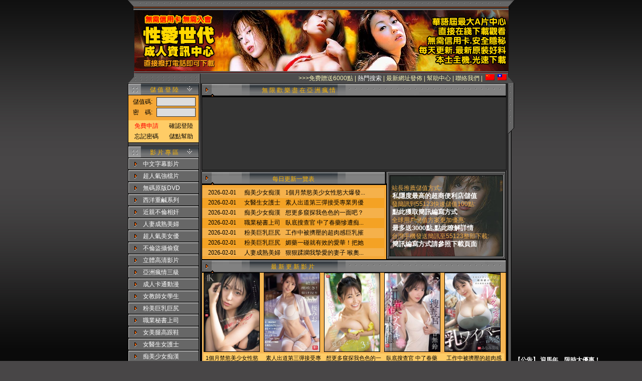

--- FILE ---
content_type: text/html; charset=UTF-8
request_url: https://www.sex-gen.com/main.php
body_size: 10057
content:
<!DOCTYPE html PUBLIC "-//W3C//DTD XHTML 1.0 Transitional//EN" "http://www.w3.org/TR/xhtml1/DTD/xhtml1-transitional.dtd">
<html xmlns="http://www.w3.org/1999/xhtml">
<head>
<meta http-equiv="Content-Type" content="text/html; charset=utf-8">
<meta name="robots" content="all"/>
<meta name="description" content="性愛世代A片下載、成人影片、AV影片、手機A片線上直播，每日同步更新亚洲、歐美最新成人影片.">
<TITLE>性愛世代A片下載、成人影片、AV影片、手機A片線上直播</TITLE>
<STYLE type="text/css">
	@import url('./css/base.css');
</STYLE>
<script type="a182dc0199731527d2de9619-text/javascript" src="./js/jquery-1.11.2.min.js"></script>
<script type="a182dc0199731527d2de9619-text/javascript" src="./artDialog/jquery.artDialog.js?skin=aero"></script>
<script type="a182dc0199731527d2de9619-text/javascript" src="./artDialog/plugins/iframeTools.js"></script>
<script type="a182dc0199731527d2de9619-text/javascript" src="./include/global.js"></script>
<script src="js/jquery.KinSlideshow-1.1.js" type="a182dc0199731527d2de9619-text/javascript"></script>
<script language='javascript' src='./js/zh.js' type="a182dc0199731527d2de9619-text/javascript"></script>
<script type="a182dc0199731527d2de9619-text/javascript">
$(function(){
	$("#KinSlideshow").KinSlideshow();
})
</script>
<!-- Global site tag (gtag.js) - Google Analytics -->
<script async src="https://www.googletagmanager.com/gtag/js?id=UA-149480953-1" type="a182dc0199731527d2de9619-text/javascript"></script>
<script type="a182dc0199731527d2de9619-text/javascript">
  window.dataLayer = window.dataLayer || [];
  function gtag(){dataLayer.push(arguments);}
  gtag('js', new Date());

  gtag('config', 'UA-149480953-1');
</script>
</head>
<noscript><center><h1><font color=#FFFFFF>您的瀏覽器需要運行javascript才能正常使用我們的網站</font></h1></center></noscript>
<body bgcolor="484647" background="images/bg.jpg" text="#000000" link="#FFFFFF" vlink="#FFFFFF" alink="#FFFFFF" leftmargin="0" topmargin="0">
<div align="center">
<table width="770" border="0" cellspacing="0" cellpadding="0">
  <tr> 
    <td><img src="images/top.gif" width="770" height="20" border="0" usemap="#Map"></td>
  </tr>
  <tr> 
    <td height="99">
      <TABLE WIDTH=748 BORDER=0 align="center" CELLPADDING=0 CELLSPACING=0>
        <TR>
          <TD WIDTH=179 HEIGHT=122><a href=main.php><IMG SRC="images/head_01.gif" ALT="" WIDTH=179 HEIGHT=122 border="0"></a></TD>
      		<TD WIDTH=388 HEIGHT=122>
      			<IMG SRC="images/top_02.jpg" WIDTH=388 HEIGHT=122 ALT="" /></TD>
      		<TD WIDTH=181 HEIGHT=122>
      			<IMG SRC="images/top_03.gif" WIDTH=181 HEIGHT=122 ALT="" /></TD>
      		<TD WIDTH=1 HEIGHT=122>
      			<IMG SRC="images/spacer.gif" ALT="" /></TD>
      	</TR>
      	<TR>
      		<TD WIDTH=179 HEIGHT=1>
      			<IMG SRC="images/spacer.gif" ALT="" /></TD>
      		<TD WIDTH=388 HEIGHT=1>
      			<IMG SRC="images/spacer.gif" ALT="" /></TD>
      		<TD WIDTH=181 HEIGHT=1>
      			<IMG SRC="images/spacer.gif" ALT="" /></TD>
      		<TD WIDTH=1 HEIGHT=1></TD>
      	</TR>
      </TABLE>
    </td>
  </tr>
</table>
<table cellSpacing=0 cellPadding=0 width=770 border=0>
  <tr> 
    <td height=23 background="images/top2.gif">
      <table width="100%" border="0" cellspacing="0" cellpadding="0">
        <tr>
          <td width="19%">&nbsp;</td>
          <td width="81%"><div align="right" style="PADDING-TOP: 3px;"><a href="#" onClick="if (!window.__cfRLUnblockHandlers) return false; window.open('free500.php', 'free500', 'toolbar=no,location=no,directories=no,status=no,menubar=no,scrollbars=yes,resizable=yes,copyhistory=yes,width=620,height=750')" class="a1" data-cf-modified-a182dc0199731527d2de9619-="">>>>免费贈送6000點</a><font color="F7F3B5"> 
                |</font>&nbsp;<a href="search.php">熱門搜索</a><font color="F7F3B5">&nbsp;|&nbsp;</font><a href="https://myaavideonet.neocities.org/" target="_blank" class="a1">最新網址發佈</a><font color="F7F3B5">&nbsp;|&nbsp;</font><a href="https://aavideo.tawk.help/" target="_blank" class="a1">幫助中心</a><font color="F7F3B5">&nbsp;|&nbsp;</font><a href="https://www.monachieve.com/contact/" target="_blank" class="a1">聯絡我們</a><font color="F7F3B5">&nbsp;|</font>&nbsp;&nbsp;<a href="javascript:zh_tran('s');" class="zh_click" id="zh_click_s"><img src="./images/zh_CN.png"></a>&nbsp;&nbsp;<a href="javascript:zh_tran('t');" class="zh_click" id="zh_click_t"><img src="./images/zh_TW.png"></a>&nbsp;&nbsp;&nbsp;&nbsp;&nbsp;</div></td>
        </tr>
      </table>
    </td>
  </tr>
</table>
</div><style>
  .sTit {
    line-height: 1.2rem;
    height: 1.2rem;
    display: block;
    overflow: hidden;
    font-size: 0.6667rem;
    padding:0px 5px 0px 5px;
    margin-left:-1px;
    margin-bottom: 8px;
text-overflow: ellipsis;
}
</style>
<div align="center">
  <table width="770" border="0" cellspacing="0" cellpadding="0">
    <tr> 
      <td valign="top">
				<table width="770" border="0" cellspacing="0" cellpadding="0">
          <tr> 
            <td width="144" valign="top" background="images/menebg.gif"> 
              <table width="144" border="0" cellspacing="0" cellpadding="0">
                <TR> 
                  <TD background=images/cat.gif height=24> <DIV style="padding-top: 3px;" align=center><FONT color=#ffb700>儲 值 登 陸</FONT></DIV></TD>
                </TR>
                <form name="menuLoginForm" method="post" action="">
                <TR> 
                  <TD height=90 valign="top" background="images/loginbg.gif" bgcolor="F5B554"> 
                    <DIV style="padding-top: 4px;padding: 3px 3px 0px 1px;"> 
                      <table width="100%" border="0" cellpadding="0" cellspacing="0" class="menuLogin">
                        <tr> 
                          <td style="width:40px;height:21px;text-align:right;">儲值碼:</td>
                          <td><input name="username" type="text">
                          </td>
                        </tr>
                        <tr> 
                          <td style="width:40px;height:21px;text-align:right;">密　碼:</td>
                          <td><input name="password" type="password">
                          </td>
                        </tr>
                        <tr> 
                          <td width="100%" colspan="2">
                            <table width="100%" border="0" cellspacing="0" cellpadding="0" bgcolor="FFCC66" style="margin-top:5px;padding:1px;">
                              <tr style="text-align:center;height:21px;"> 
                                <td height="19"><a href="#" onClick="if (!window.__cfRLUnblockHandlers) return false; window.open('reg.php', 'reg', 'toolbar=no,location=no,directories=no,status=no,menubar=no,scrollbars=yes,resizable=yes,copyhistory=yes,width=450,height=580')" style="color:red;" data-cf-modified-a182dc0199731527d2de9619-="">免費申請</a></td>
                                <td height="19"><a href="javascript:submitLogging('menuLoginForm','/main.php');">確認登陸</a></td>
                              </tr>
                              <tr style="text-align:center;height:21px;"> 
                                <td height="19"><a HREF="javascript:window.open('forget.php','1','width=450,height=400,top='+((screen.height-400)/2)+',left='+((screen.width-450)/2));void(0);">忘記密碼</a></td>
                                <td height="19"><a href="free500.php" target="_blank">儲點幫助</a></td>
                              </tr>
                            </table>
                          </td>
                        </tr>
                      </table>
                    </div></td>
                </tr>
                </form>
                <tr> 
                  <td><img src="images/menucut.gif"></td>
                </tr>
                <tr>
                  <td height="23" background="images/cat.gif"><div align="center" style="padding-top:3px;"><font color="FFB700">影 片 專 區</font></div></td>
                </tr>

                <tr>
                  <td background="images/menu.gif" style="height:21px;padding:3px 0px 0px 0px;text-align:left;"><a href="category-csubtitle.html" style="margin-left:30px;">中文字幕影片</a></td>
                </tr>

                <tr>
                  <td background="images/menu.gif" style="height:21px;padding:3px 0px 0px 0px;text-align:left;"><a href="category-hottest.html" style="margin-left:30px;">超人氣強檔片</a></td>
                </tr>

                <tr>
                  <td background="images/menu.gif" style="height:21px;padding:3px 0px 0px 0px;text-align:left;"><a href="category-nomask.html" style="margin-left:30px;">無碼原版DVD</a></td>
                </tr>

                <tr>
                  <td background="images/menu.gif" style="height:21px;padding:3px 0px 0px 0px;text-align:left;"><a href="category-west.html" style="margin-left:30px;">西洋重鹹系列</a></td>
                </tr>

                <tr>
                  <td background="images/menu.gif" style="height:21px;padding:3px 0px 0px 0px;text-align:left;"><a href="category-family.html" style="margin-left:30px;">近親不倫相奸</a></td>
                </tr>

                <tr>
                  <td background="images/menu.gif" style="height:21px;padding:3px 0px 0px 0px;text-align:left;"><a href="category-wife.html" style="margin-left:30px;">人妻成熟美婦</a></td>
                </tr>

                <tr>
                  <td background="images/menu.gif" style="height:21px;padding:3px 0px 0px 0px;text-align:left;"><a href="category-av.html" style="margin-left:30px;">超人氣美女優</a></td>
                </tr>

                <tr>
                  <td background="images/menu.gif" style="height:21px;padding:3px 0px 0px 0px;text-align:left;"><a href="category-peep.html" style="margin-left:30px;">不倫盜攝偷窺</a></td>
                </tr>

                <tr>
                  <td background="images/menu.gif" style="height:21px;padding:3px 0px 0px 0px;text-align:left;"><a href="category-3d.html" style="margin-left:30px;">立體高清影片</a></td>
                </tr>

                <tr>
                  <td background="images/menu.gif" style="height:21px;padding:3px 0px 0px 0px;text-align:left;"><a href="category-3grade.html" style="margin-left:30px;">亞洲瘋情三級</a></td>
                </tr>

                <tr>
                  <td background="images/menu.gif" style="height:21px;padding:3px 0px 0px 0px;text-align:left;"><a href="category-hentai.html" style="margin-left:30px;">成人卡通動漫</a></td>
                </tr>

                <tr>
                  <td background="images/menu.gif" style="height:21px;padding:3px 0px 0px 0px;text-align:left;"><a href="category-teacher.html" style="margin-left:30px;">女教師女學生</a></td>
                </tr>

                <tr>
                  <td background="images/menu.gif" style="height:21px;padding:3px 0px 0px 0px;text-align:left;"><a href="category-bigtitty.html" style="margin-left:30px;">粉美巨乳巨尻</a></td>
                </tr>

                <tr>
                  <td background="images/menu.gif" style="height:21px;padding:3px 0px 0px 0px;text-align:left;"><a href="category-ol.html" style="margin-left:30px;">職業秘書上司</a></td>
                </tr>

                <tr>
                  <td background="images/menu.gif" style="height:21px;padding:3px 0px 0px 0px;text-align:left;"><a href="category-leg.html" style="margin-left:30px;">女美腿高跟鞋</a></td>
                </tr>

                <tr>
                  <td background="images/menu.gif" style="height:21px;padding:3px 0px 0px 0px;text-align:left;"><a href="category-hospital.html" style="margin-left:30px;">女醫生女護士</a></td>
                </tr>

                <tr>
                  <td background="images/menu.gif" style="height:21px;padding:3px 0px 0px 0px;text-align:left;"><a href="category-teen.html" style="margin-left:30px;">痴美少女痴漢</a></td>
                </tr>
                <tr> 
                  <td><img src="images/menucut.gif"></td>
                </tr>
                <tr> 
                  <td height="23" background="images/cat.gif"> <div align="center" style="padding-top:3px;color:#ffb700;">特 別 推 薦</div></td>
                </tr>
                <tr> 
                  <td><img src="images/mbutton.gif" width="144" height="17"></td>
                </tr>
                <tr> 
                  <td height="25" background="images/menebg.gif" align="center" valign="top"><div align="center">&nbsp;<a href="join.php"><img border="0" src="images/signup.png"></a><br><br></div>
				  </td>
                </tr>
<style>
.mTit {line-height: 1.2rem; height: 1.2rem; display: block; overflow: hidden; font-size: 0.6667rem; padding: 0px 5px 0px 5px; margin-left: -1px; margin-bottom: 3px; text-overflow: ellipsis;}
</style>
<tr><td background="images/menebg.gif" align="center" valign="top" style="padding-bottom:8px;padding-left:15px;">
<a  href="view-d259d21e587d8f836eaec0df05e9ce6b.html" title="園田みおん(園田美櫻)無修正無碼母帶流出 ABP-601B"><img border="0" src="https://180cdn.space/a_image.php?locate=/secure/aMovie/fbvi/2019030201/cover.jpg" style="width:120px;border:1px solid #fcc;"><br><span style="color:#fC0;" class="mTit">園田みおん(園田美櫻)無修正無碼母帶流出 ABP-601B</span></a>
</td><tr> 
<tr><td background="images/menebg.gif" align="center" valign="top" style="padding-bottom:8px;padding-left:15px;">
<a  href="view-106b319331c075ec1ca98223882d9744.html" title="中国人最愛的日本女優 蒼井空 無修正無碼片流出 蒼井そら"><img border="0" src="https://16cdn.space/a_image.php?locate=/secure/aMovie/hd2/fbvi/2018031309/cover.jpg" style="width:120px;border:1px solid #fcc;"><br><span style="color:#fC0;" class="mTit">中国人最愛的日本女優 蒼井空 無修正無碼片流出 蒼井そら</span></a>
</td><tr> 
<tr><td background="images/menebg.gif" align="center" valign="top" style="padding-bottom:8px;padding-left:15px;">
<a  href="view-cfdb04ea56ec3ced8974ce6205aaa08a.html" title="(無碼流出) MXGS-910 エビ反り媚薬マッサージ 吉沢明歩"><img border="0" src="https://180cdn.space/a_image.php?locate=/secure/aMovie/fbvi/2020052101/cover.jpg" style="width:120px;border:1px solid #fcc;"><br><span style="color:#fC0;" class="mTit">(無碼流出) MXGS-910 エビ反り媚薬マッサージ 吉沢明歩</span></a>
</td><tr> 
<tr><td background="images/menebg.gif" align="center" valign="top" style="padding-bottom:8px;padding-left:15px;">
<a  href="view-d5071a82322daef27e29d7ea51bc39e7.html" title="独占プレミアム動画！　アジア芸能界の悲惨な事情　vol.19"><img border="0" src="https://180cdn.space/a_image.php?locate=/secure/aMovie/fbvi/2019012509/cover.jpg" style="width:120px;border:1px solid #fcc;"><br><span style="color:#fC0;" class="mTit">独占プレミアム動画！　アジア芸能界の悲惨な事情　vol.19</span></a>
</td><tr> 
<!--<td background="images/menebg.gif" align="center" valign="top" style="padding-bottom:8px;padding-left:15px;"><img border="0" src="images/cover.jpg" style="width:120px;"><br><span style="color:#fC0;">新感覚 健康×フィッ</span>
<img src="cover.jpg" width="110" border="0" class="border-all">
-->
              </table>
            </td>
            <td width="613" valign="top"><table width="613" border="0" cellpadding="0" cellspacing="0">
                <tr>
                  <td><table width="608" border="0" align="center" cellpadding="0" cellspacing="0">
                      <tr> 
                        <td height="27" background="images/title2.gif">
													<div class="t13" style="padding-top:1pt;padding-left:90pt"><font color="FFB700">無 限 歡 樂 盡 在 亞 洲 瘋 情</font></div></td>
                      </tr>
                      <tr> 
                        <td height="145" bgcolor="#333333" class="border-all"><script type="a182dc0199731527d2de9619-text/javascript" src="./top.js"></script></td>
                      </tr>
                      <tr> 
                        <td height="1"><img src="images/spacer.gif" width="1" height="1"></td>
                      </tr>
                    </table></td>
                </tr>
                <tr> 
                  <td>
										<table width="608" border="0" align="center" cellpadding="0" cellspacing="0">
                      <tr> 
                        <td width="367" height="26" background="images/title.gif"> 
                          <div class="t13" style="padding-top:4pt;padding-left:106pt"><font color="FFB700">每日更新一覽表</font></div></td>
                        <td width="241" rowspan="3"> 
                          <TABLE WIDTH=238 BORDER=0 align="center" CELLPADDING=0 CELLSPACING=0>
                      <TR> 
                        <TD COLSPAN=3> <IMG SRC="images/win1_1.gif" WIDTH=238 HEIGHT=10 ALT=""></TD>
                      </TR>
                      <TR> 
                        <TD width="7" background="images/winll.gif"><img src="images/spacer.gif" width="7" height="1"> 
                        </TD>
                        <TD width="224" bgcolor="#333333" background="images/bg3.jpg"><font color="#FFFFFF><td width="50%"> 
                                          <br><TABLE cellSpacing=0 cellPadding=0 width=224 border=0>
<TBODY>
<TR>
<TD vAlign=top borderColor=#f8f8f8>
<DIV class=>&nbsp;<font color="F5B14B">站長推薦儲值方式:</font><BR>
<FONT size=2><b>&nbsp;<a href="payment/charge.php?act=atm" target="_blank" class="a4">私隱度最高的超商便利店儲值
</a></b></FONT></DIV></TD></TR>
<TR>
<TD vAlign=top borderColor=#f8f8f8>
<DIV class=>&nbsp;<font color="F5B14B">發簡訊到55123快速儲值100點:</font><BR>
<FONT size=2><b>&nbsp;<a href="javascript:ShowHelp('55123.php');" class="a4">點此獲取簡訊編寫方式
</a></b></FONT></DIV></TD></TR>
<TR>
<TD vAlign=top borderColor=#f8f8f8>
<DIV class=>&nbsp;<font color="F5B14B">全球用戶儲值方案更加優惠:</font><BR>
<FONT size=2><B>&nbsp;<a href="free500.php" target="_blank" class="a4">最多送3000點,點此瞭解詳情</a></b></FONT></DIV></TD></TR>
<TR>
<TD vAlign=top borderColor=#f8f8f8>
<DIV class=>&nbsp;<font color="F5B14B">台灣手機發送簡訊至55123整部下載:</font><BR>
<FONT size=2 color="FFFFFF"><B>&nbsp;簡訊編寫方式請參照下載頁面</b></FONT></DIV></TD></TR>
</TBODY></TABLE>
<br>
                          </td>
                        <TD width="7" background="images/winrl.gif"><img src="images/spacer.gif" width="7" height="1"> 
                        </TD>
                      </TR>
                      <TR> 
                        <TD COLSPAN=3> <IMG SRC="images/win1_5.gif" WIDTH=238 HEIGHT=7 ALT=""></TD>
                      </TR>
                    </TABLE></td>
                      </tr>
                      <tr> 
                        <td height="138" bgcolor="F5A838" class="border-all"> 
                          <iframe name="I1" width="367" height="136" border="0" frameborder="0" class="centerframeborder" marginheight="0" marginwidth="0" src="updatelist.php" target="_parent"></iframe></td>
                      </tr>
                    </table> 
                  </td>
                </tr>
                <tr> 
                  <td valign="top"> <table width="608" border="0" align="center" cellpadding="0" cellspacing="0" background="images/centerbg.gif" bgcolor="#F5B554">
                      <tr> 
                        <td height="26" background="images/title2.gif" bgcolor="#333333"> 
                          <div class="t13" style="padding-top:2pt;padding-left:104pt"><font color="FFB700">最 新 更 新 影 片</font></div></td>
                      </tr>
                      <tr> 
                        <td height="215" class="border-l-r"> 
                          <table width="99%" border="0" align="center" cellpadding="0" cellspacing="0">
                            <tr> 
                              <td width="20%" align="center" style="padding-bottom:3px;"><a  href="view-9ac41396e752b0d575f13ff6467f897d.html" title="1個月禁慾美少女性慾大爆發，用媚藥讓她高潮到崩潰 新木希空"><img src="https://180cdn.space/a_image.php?locate=/secure/aMovie/hd2/nst3/snos-098/cover.jpg" width="110" border="0" class="border-all"></a></td>
                              <td width="20%" align="center" style="padding-bottom:3px;"><a  href="view-4f6073622006468a6e37396cff1916d7.html" title="素人出道第三彈接受專業男優洗禮！現役護理師噴潮痙攣狂亂絕頂 ~ 櫻美櫻"><img src="https://180cdn.space/a_image.php?locate=/secure/aMovie/hd2/nst3/snos-091/cover.jpg" width="110" border="0" class="border-all"></a></td>
                              <td width="20%" align="center" style="padding-bottom:3px;"><a  href="view-ce909ab949975af5107a2901ffae53aa.html" title="想更多窺探我色色的一面吧？ 甜美勾魂的校園女神 初次嘗禁果3連戰 ~ 夏生夏"><img src="https://180cdn.space/a_image.php?locate=/secure/aMovie/hd2/nst3/snos-086/cover.jpg" width="110" border="0" class="border-all"></a></td>
                              <td width="20%" align="center" style="padding-bottom:3px;"><a  href="view-7dc9a6f8faa717febf84210ab1679502.html" title="臥底搜查官 中了春藥慘遭痴漢蹂躪 狂亂高潮大出醜！ ~ 音無鈴"><img src="https://180cdn.space/a_image.php?locate=/secure/aMovie/hd2/nst3/snos-077/cover.jpg" width="110" border="0" class="border-all"></a></td>
                              <td width="20%" align="center" style="padding-bottom:3px;"><a  href="view-cc5e8f2497fa113b5289db02d26b2bad.html" title="工作中被擠壓的超肉感巨乳摧毀男人理性…M罩杯藍領女的乳擦玻璃誘惑 ~ 湊羽琉"><img src="https://180cdn.space/a_image.php?locate=/secure/aMovie/hd2/nst3/snos-073/cover.jpg" width="110" border="0" class="border-all"></a></td>
<tr><tr bgcolor='#FFCC66'>                              <td width='20%'><span class='sTit'>1個月禁慾美少女性慾大爆發，用媚藥讓她高潮到崩潰 新木希空</span></td>                              <td width='20%'><span class='sTit'>素人出道第三彈接受專業男優洗禮！現役護理師噴潮痙攣狂亂絕頂 ~ 櫻美櫻</span></td>                              <td width='20%'><span class='sTit'>想更多窺探我色色的一面吧？ 甜美勾魂的校園女神 初次嘗禁果3連戰 ~ 夏生夏</span></td>                              <td width='20%'><span class='sTit'>臥底搜查官 中了春藥慘遭痴漢蹂躪 狂亂高潮大出醜！ ~ 音無鈴</span></td>                              <td width='20%'><span class='sTit'>工作中被擠壓的超肉感巨乳摧毀男人理性…M罩杯藍領女的乳擦玻璃誘惑 ~ 湊羽琉</span></td></tr><tr>                              <td width="20%" align="center" style="padding-bottom:3px;"><a  href="view-38329f8355371a905ef12c6d010b18d2.html" title="媚藥一碰就有效的愛華！把她泡澡水幾乎都換成媚藥（連泳池也是）結果嗨翻天的藥物交合！ ~ 夢乃愛華"><img src="https://180cdn.space/a_image.php?locate=/secure/aMovie/hd2/nst3/snos-072/cover.jpg" width="110" border="0" class="border-all"></a></td>
                              <td width="20%" align="center" style="padding-bottom:3px;"><a  href="view-dacef77720d630868f1f913acfc6e871.html" title="狠狠蹂躪我摯愛的妻子 喉奧調教・強制貫穿・顏面凌辱・懸吊緊縛 ~ 七森莉莉"><img src="https://180cdn.space/a_image.php?locate=/secure/aMovie/hd2/nst3/snos-071/cover.jpg" width="110" border="0" class="border-all"></a></td>
                              <td width="20%" align="center" style="padding-bottom:3px;"><a  href="view-1fe2f3f2921361d581f11d20c44b0bd5.html" title="與學生時代連親都不敢的青澀前女友重逢…竟蛻變成慾望滿點的騷辣妹！她居然還暗戀著我 整個人都在發騷！ ~ 渚愛梨"><img src="https://180cdn.space/a_image.php?locate=/secure/aMovie/hd2/nst3/snos-067/cover.jpg" width="110" border="0" class="border-all"></a></td>
                              <td width="20%" align="center" style="padding-bottom:3px;"><a  href="view-d65d6cecc0a18b98ae6d8b2bcf28d3ad.html" title="禁慾解放後的敏感L罩杯肉體【焦急挑逗・春藥・美乳性感開發・玩具狂攻・懸吊高潮・連續衝刺】火力全開極致快感！瘋狂絕頂！ ~ 木村愛心"><img src="https://180cdn.space/a_image.php?locate=/secure/aMovie/hd2/nst3/snos-066/cover.jpg" width="110" border="0" class="border-all"></a></td>
                              <td width="20%" align="center" style="padding-bottom:3px;"><a  href="view-76863708c98522fe070e059b23da5c7e.html" title="欺負孤僻怯弱的學生應該不會曝光？導師禁不住惡念侵犯後她竟順從且漸漸沉淪 ~ 兒玉七海"><img src="https://180cdn.space/a_image.php?locate=/secure/aMovie/hd2/nst3/snos-061/cover.jpg" width="110" border="0" class="border-all"></a></td>
<tr><tr bgcolor='#FFCC66'>                              <td width='20%'><span class='sTit'>媚藥一碰就有效的愛華！把她泡澡水幾乎都換成媚藥（連泳池也是）結果嗨翻天的藥物交合！ ~ 夢乃愛華</span></td>                              <td width='20%'><span class='sTit'>狠狠蹂躪我摯愛的妻子 喉奧調教・強制貫穿・顏面凌辱・懸吊緊縛 ~ 七森莉莉</span></td>                              <td width='20%'><span class='sTit'>與學生時代連親都不敢的青澀前女友重逢…竟蛻變成慾望滿點的騷辣妹！她居然還暗戀著我 整個人都在發騷！ ~ 渚愛梨</span></td>                              <td width='20%'><span class='sTit'>禁慾解放後的敏感L罩杯肉體【焦急挑逗・春藥・美乳性感開發・玩具狂攻・懸吊高潮・連續衝刺】火力全開極致快感！瘋狂絕頂！ ~ 木村愛心</span></td>                              <td width='20%'><span class='sTit'>欺負孤僻怯弱的學生應該不會曝光？導師禁不住惡念侵犯後她竟順從且漸漸沉淪 ~ 兒玉七海</span></td></tr><tr>                              <td width="20%" align="center" style="padding-bottom:3px;"><a  href="view-fc73ea9ff8c7b4d3dc848a069a788215.html" title="繩子纏身掙脫不了！L罩杯巨乳隨便你玩的超幸運色色情境 ~ 鷲尾芽衣"><img src="https://180cdn.space/a_image.php?locate=/secure/aMovie/hd2/nst3/snos-058/cover.jpg" width="110" border="0" class="border-all"></a></td>
                              <td width="20%" align="center" style="padding-bottom:3px;"><a  href="view-2ccfab7a955e1340a11c0b12cc47c4e4.html" title="廿歲豐腴嬌軀的受虐啟蒙 焦灼撩撥下淫水狂洩 極致官能痙攣絕頂特別篇 ~ 渡部穗乃"><img src="https://180cdn.space/a_image.php?locate=/secure/aMovie/hd2/nst3/snos-057/cover.jpg" width="110" border="0" class="border-all"></a></td>
                              <td width="20%" align="center" style="padding-bottom:3px;"><a  href="view-db52287ddf4c41f3ccf62c69e94f51ea.html" title="慾火焚身人妻著暴露裝搭電車，主動勾引陌生男人滿足飢渴身軀 ~ 東實果"><img src="https://180cdn.space/a_image.php?locate=/secure/aMovie/hd2/nst3/snos-052/cover.jpg" width="110" border="0" class="border-all"></a></td>
                              <td width="20%" align="center" style="padding-bottom:3px;"><a  href="view-507402f24ed1d9e0afd228286f2fb781.html" title="什麼都肯的溫柔菜鳥護士，天天被顏射得滿臉精液 ~ 白上咲花"><img src="https://180cdn.space/a_image.php?locate=/secure/aMovie/hd2/nst3/snos-047/cover.jpg" width="110" border="0" class="border-all"></a></td>
                              <td width="20%" align="center" style="padding-bottom:3px;"><a  href="view-1214be668f2b2d792c3a82de22e489ca.html" title="對受欺負的我也溫柔以待、連身體都肯給的辣妹JK小花 ~ 倉木華"><img src="https://180cdn.space/a_image.php?locate=/secure/aMovie/hd2/nst3/snos-031/cover.jpg" width="110" border="0" class="border-all"></a></td>
<tr><tr bgcolor='#FFCC66'>                              <td width='20%'><span class='sTit'>繩子纏身掙脫不了！L罩杯巨乳隨便你玩的超幸運色色情境 ~ 鷲尾芽衣</span></td>                              <td width='20%'><span class='sTit'>廿歲豐腴嬌軀的受虐啟蒙 焦灼撩撥下淫水狂洩 極致官能痙攣絕頂特別篇 ~ 渡部穗乃</span></td>                              <td width='20%'><span class='sTit'>慾火焚身人妻著暴露裝搭電車，主動勾引陌生男人滿足飢渴身軀 ~ 東實果</span></td>                              <td width='20%'><span class='sTit'>什麼都肯的溫柔菜鳥護士，天天被顏射得滿臉精液 ~ 白上咲花</span></td>                              <td width='20%'><span class='sTit'>對受欺負的我也溫柔以待、連身體都肯給的辣妹JK小花 ~ 倉木華</span></td></tr><tr>                              <td width="20%" align="center" style="padding-bottom:3px;"><a  href="view-1a2058b4d2533110ee8b535bb2e1d1db.html" title="幾乎沒有責備經驗//超純情素人妹和M男君在密室裡只有兩個人ww「快射出來啦///但是不能擅自射出來喔～」對太過敏感的M男大發情＆抖M痴女覺醒！？用舔乳頭手淫、顏射、足交、辱罵來欺負小惡魔//跨在會爆發的M雞巴上，用打樁騎乘位淫蕩搖擺無止盡…5"><img src="https://180cdn.space/a_image.php?locate=/secure/aMovie/hd2/nst3/skmj-711/cover.jpg" width="110" border="0" class="border-all"></a></td>
                              <td width="20%" align="center" style="padding-bottom:3px;"><a  href="view-adfe0defe753546930e20c3591cabe73.html" title="【第1回街頭素人吹喇叭仙女爭霸賽 尋找吹喇叭公主ww】用認真的無手吹喇叭，嘴裡塞滿大雞巴，內褲濕透到發情ww 幾次口交射精＆吞下「也想要下面的嘴巴～」吹喇叭仙女還是原始的樣子…"><img src="https://180cdn.space/a_image.php?locate=/secure/aMovie/hd2/nst3/skmj-710/cover.jpg" width="110" border="0" class="border-all"></a></td>
                              <td width="20%" align="center" style="padding-bottom:3px;"><a  href="view-06e48abc1b0419cd6cb525063c2e0047.html" title="來廢墟探險的笨蛋妹，被住在那裡的流浪者們襲擊！？長期沒有碰過女性身體，飢渴到極限的絕倫流浪者們，群擁在年輕Q彈的肌膚上！！隨心所欲地貪婪地吞噬！！不可避免的內射強暴全15發！！"><img src="https://180cdn.space/a_image.php?locate=/secure/aMovie/hd2/nst3/scop-897/cover.jpg" width="110" border="0" class="border-all"></a></td>
                              <td width="20%" align="center" style="padding-bottom:3px;"><a  href="view-97ac60f086eb3fd455f0d1843b207203.html" title="幫你口一發就當我男友！被爸媽逼婚的甜美同事找上廢柴的我 ~ 椎名七海"><img src="https://180cdn.space/a_image.php?locate=/secure/aMovie/hd2/nst3/royd-291/cover.jpg" width="110" border="0" class="border-all"></a></td>
                              <td width="20%" align="center" style="padding-bottom:3px;"><a  href="view-9864747f92247cf3647eb2425547c5b6.html" title="不會說不的清潔阿姨 渾然不覺的性感撩撥 敬業到連精液都幫你口爆善後 巨臀無套任你來 ~ 千咲知奈"><img src="https://180cdn.space/a_image.php?locate=/secure/aMovie/hd2/nst3/royd-290/cover.jpg" width="110" border="0" class="border-all"></a></td>
<tr><tr bgcolor='#FFCC66'>                              <td width='20%'><span class='sTit'>幾乎沒有責備經驗//超純情素人妹和M男君在密室裡只有兩個人ww「快射出來啦///但是不能擅自射出來喔～」對太過敏感的M男大發情＆抖M痴女覺醒！？用舔乳頭手淫、顏射、足交、辱罵來欺負小惡魔//跨在會爆發的M雞巴上，用打樁騎乘位淫蕩搖擺無止盡…5</span></td>                              <td width='20%'><span class='sTit'>【第1回街頭素人吹喇叭仙女爭霸賽 尋找吹喇叭公主ww】用認真的無手吹喇叭，嘴裡塞滿大雞巴，內褲濕透到發情ww 幾次口交射精＆吞下「也想要下面的嘴巴～」吹喇叭仙女還是原始的樣子…</span></td>                              <td width='20%'><span class='sTit'>來廢墟探險的笨蛋妹，被住在那裡的流浪者們襲擊！？長期沒有碰過女性身體，飢渴到極限的絕倫流浪者們，群擁在年輕Q彈的肌膚上！！隨心所欲地貪婪地吞噬！！不可避免的內射強暴全15發！！</span></td>                              <td width='20%'><span class='sTit'>幫你口一發就當我男友！被爸媽逼婚的甜美同事找上廢柴的我 ~ 椎名七海</span></td>                              <td width='20%'><span class='sTit'>不會說不的清潔阿姨 渾然不覺的性感撩撥 敬業到連精液都幫你口爆善後 巨臀無套任你來 ~ 千咲知奈</span></td></tr><tr>                              <td width="20%" align="center" style="padding-bottom:3px;"><a  href="view-ac61cc566ac2f876de2b5e99ff5b4a86.html" title="睜眼發現只穿內衣的女同事躺在身邊 成天酸我的傲嬌妹子居然開始黏人 ~ 竹内有紀"><img src="https://180cdn.space/a_image.php?locate=/secure/aMovie/hd2/nst3/royd-289/cover.jpg" width="110" border="0" class="border-all"></a></td>
                              <td width="20%" align="center" style="padding-bottom:3px;"><a  href="view-1f03d3a0c45165526d1cae8bf43d3bf3.html" title="鄰居抽卡中大獎！搬來隔壁的竟是真空凸點的美乳大姊姊 ~ 百永纱里奈"><img src="https://180cdn.space/a_image.php?locate=/secure/aMovie/hd2/nst3/royd-288/cover.jpg" width="110" border="0" class="border-all"></a></td>
                              <td width="20%" align="center" style="padding-bottom:3px;"><a  href="view-fc1adff0bf024b02dde6961e05ccbf2b.html" title="反叛少女淪為繼父禁藥與肉棒的俘虜 將女學生養女染上藥癮的病態義父 ~ 淺野心"><img src="https://180cdn.space/a_image.php?locate=/secure/aMovie/hd2/nst3/snos-099/cover.jpg" width="110" border="0" class="border-all"></a></td>
                              <td width="20%" align="center" style="padding-bottom:3px;"><a  href="view-f266e7ad809bf52d0a8e07c8fd0ac921.html" title="一大早做愛需要先刷牙嗎？卿卿我我、親親抱抱，初次過夜飯店的甜蜜炒飯實錄 ~ 初美菜乃花"><img src="https://180cdn.space/a_image.php?locate=/secure/aMovie/hd2/nst3/snos-101/cover.jpg" width="110" border="0" class="border-all"></a></td>
                              <td width="20%" align="center" style="padding-bottom:3px;"><a  href="view-5087313caa15bf6196113ff0a65142af.html" title="極限狂亂大交戰 純情美少女被灌猛藥 20名壯漢輪番上陣12小時無間斷猛攻 ~ 榊原萌"><img src="https://180cdn.space/a_image.php?locate=/secure/aMovie/hd2/nst3/snos-100/cover.jpg" width="110" border="0" class="border-all"></a></td>
<tr><tr bgcolor='#FFCC66'>                              <td width='20%'><span class='sTit'>睜眼發現只穿內衣的女同事躺在身邊 成天酸我的傲嬌妹子居然開始黏人 ~ 竹内有紀</span></td>                              <td width='20%'><span class='sTit'>鄰居抽卡中大獎！搬來隔壁的竟是真空凸點的美乳大姊姊 ~ 百永纱里奈</span></td>                              <td width='20%'><span class='sTit'>反叛少女淪為繼父禁藥與肉棒的俘虜 將女學生養女染上藥癮的病態義父 ~ 淺野心</span></td>                              <td width='20%'><span class='sTit'>一大早做愛需要先刷牙嗎？卿卿我我、親親抱抱，初次過夜飯店的甜蜜炒飯實錄 ~ 初美菜乃花</span></td>                              <td width='20%'><span class='sTit'>極限狂亂大交戰 純情美少女被灌猛藥 20名壯漢輪番上陣12小時無間斷猛攻 ~ 榊原萌</span></td></tr><tr>                              <td width="20%" align="center" style="padding-bottom:3px;"><a  href="view-c89e57dc6c5280d0229cca9cf28ac1f6.html" title="與兩位青梅竹馬以床技定終身！持久派vs巨根派都太舒服根本無法抉擇的三角戀 ~ 鳳美優"><img src="https://180cdn.space/a_image.php?locate=/secure/aMovie/hd2/nst3/royd-287/cover.jpg" width="110" border="0" class="border-all"></a></td>
                              <td width="20%" align="center" style="padding-bottom:3px;"><a  href="view-b55a2aa0a940cb8024b085b22cd695ca.html" title="絕對漏尿禁區，遭同學灌藥的資優生雙腿濕淋淋淪陷快感 ~ 小栗操"><img src="https://180cdn.space/a_image.php?locate=/secure/aMovie/hd2/nst3/royd-286/cover.jpg" width="110" border="0" class="border-all"></a></td>
                              <td width="20%" align="center" style="padding-bottom:3px;"><a  href="view-8f1390308ab19a9ee6e574236fff20b1.html" title="遭鄰居長腿正妹踐踏淪陷的我，每回被足尖掌控就射到欲罷不能 ~ 木下日葵"><img src="https://180cdn.space/a_image.php?locate=/secure/aMovie/hd2/nst3/royd-284/cover.jpg" width="110" border="0" class="border-all"></a></td>
                              <td width="20%" align="center" style="padding-bottom:3px;"><a  href="view-31a25634a17ce60c38e6b2274ad027cc.html" title="繼女找來男同學天天輪暴我這個後媽 ~ 伊織雛乃、吉瀬葵"><img src="https://180cdn.space/a_image.php?locate=/secure/aMovie/hd2/nst3/roe-456/cover.jpg" width="110" border="0" class="border-all"></a></td>
                              <td width="20%" align="center" style="padding-bottom:3px;"><a  href="view-5db4789a017cce6e1c1da4477316f259.html" title="G罩杯/高挑身材/魅力破表的單親媽媽 MONROE電擊移籍 模特兒級肉體糾纏的濃郁潮噴3連戰 ~ 葵百合香"><img src="https://180cdn.space/a_image.php?locate=/secure/aMovie/hd2/nst3/roe-446/cover.jpg" width="110" border="0" class="border-all"></a></td>
<tr><tr bgcolor='#FFCC66'>                              <td width='20%'><span class='sTit'>與兩位青梅竹馬以床技定終身！持久派vs巨根派都太舒服根本無法抉擇的三角戀 ~ 鳳美優</span></td>                              <td width='20%'><span class='sTit'>絕對漏尿禁區，遭同學灌藥的資優生雙腿濕淋淋淪陷快感 ~ 小栗操</span></td>                              <td width='20%'><span class='sTit'>遭鄰居長腿正妹踐踏淪陷的我，每回被足尖掌控就射到欲罷不能 ~ 木下日葵</span></td>                              <td width='20%'><span class='sTit'>繼女找來男同學天天輪暴我這個後媽 ~ 伊織雛乃、吉瀬葵</span></td>                              <td width='20%'><span class='sTit'>G罩杯/高挑身材/魅力破表的單親媽媽 MONROE電擊移籍 模特兒級肉體糾纏的濃郁潮噴3連戰 ~ 葵百合香</span></td></tr><tr>                            </tr>
                          </table>
                        </td>
                      </tr>
                      <tr> 
                        <td height="24" class="border-l-r">&nbsp;</td>
                      </tr>
                      <tr> 
                        <td height="2"><img src="images/cb.gif" width="608" height="2"></td>
                      </tr>
                    </table></td>
                </tr>
              </table></td>
            <td width="13" valign="top" background="images/rightbg.gif"><img src="images/right.gif" width="13" height="101"></td>
          </tr>
        </table>
        <img src="images/button.gif" width="770" height="7"></td>
    </tr>
  </table>
  <font size=2 face="arial" color="#FFFFFF"><small>&copy; 2005-2026 SEX-GEN.com; All rights reserved.</small></font></div>
<script src="/cdn-cgi/scripts/7d0fa10a/cloudflare-static/rocket-loader.min.js" data-cf-settings="a182dc0199731527d2de9619-|49" defer></script><script defer src="https://static.cloudflareinsights.com/beacon.min.js/vcd15cbe7772f49c399c6a5babf22c1241717689176015" integrity="sha512-ZpsOmlRQV6y907TI0dKBHq9Md29nnaEIPlkf84rnaERnq6zvWvPUqr2ft8M1aS28oN72PdrCzSjY4U6VaAw1EQ==" data-cf-beacon='{"version":"2024.11.0","token":"08b99830d8c740adbb509fe4c84763a7","r":1,"server_timing":{"name":{"cfCacheStatus":true,"cfEdge":true,"cfExtPri":true,"cfL4":true,"cfOrigin":true,"cfSpeedBrain":true},"location_startswith":null}}' crossorigin="anonymous"></script>
</body>
</html>
<input type="hidden" name="noticeNo" id="noticeNo" value="0"><script type="a182dc0199731527d2de9619-text/javascript">
var ntArray=new Array;ncArray=new Array();
ntArray[0]="【公告】 迎馬年，限時大優惠！";
ncArray[0]="<h2>儲值輸入優惠卷“horse2026”，多送268點，優惠期有限！</h2>";
</script><script type="a182dc0199731527d2de9619-text/javascript">
function changeNotice(oper) {
  var nid=0; var btnVal = parseInt(document.getElementById("noticeNo").value);
  if (oper == "prev") {
    nid = btnVal-1;
    if (nid <0) nid=0;
  }
  if (oper == "next") {
    nid = btnVal+1;
    if (nid > ntArray.length-1) nid=ntArray.length-1;
  }
//alert ("btn:"+btnVal);
//alert ("nid:"+nid);
  document.getElementById("noticeNo").value = nid;
  if (ntArray.length > 1) {
    if (nid == 0) {
      art.dialog.notice({id: 'msg'}).button({name: '上一条',disabled: true});
      art.dialog.notice({id: 'msg'}).button({name: '下一条',disabled: false});
    } else if (nid ==ntArray.length-1) {
      art.dialog.notice({id: 'msg'}).button({name: '上一条',disabled: false});
      art.dialog.notice({id: 'msg'}).button({name: '下一条',disabled: true});
    } else {
      art.dialog.notice({id: 'msg'}).button({name: '上一条',disabled: false});
      art.dialog.notice({id: 'msg'}).button({name: '下一条',disabled: false});
    }
  } else {
//    art.dialog.notice({id: 'msg'}).button({name: '上一条',disabled: true});
//    art.dialog.notice({id: 'msg'}).button({name: '下一条',disabled: true});
  }
  var cur = nid+1;
  art.dialog.notice({id: 'msg'}).title(ntArray[nid]);
  art.dialog.notice({id: 'msg'}).content(ncArray[nid]);
}

artDialog.notice = function (options) {
    var opt = options || {},
        api, aConfig, hide, wrap, top,
        duration = 800;
        
    var config = {
        id: 'Notice',
        left: '100%',
        top: '100%',
        fixed: true,
        drag: false,
        resize: false,
        follow: null,
        lock: false,

        init: function(here){
            api = this;
            aConfig = api.config;
            wrap = api.DOM.wrap;
            top = parseInt(wrap[0].style.top);
            hide = top + wrap[0].offsetHeight;
            
            wrap.css('top', hide + 'px')
                .animate({top: top + 'px'}, duration, function () {
                    opt.init && opt.init.call(api, here);
                });
        },
        close: function(here){
            wrap.animate({top: hide + 'px'}, duration, function () {
                opt.close && opt.close.call(this, here);
                aConfig.close = $.noop;
                api.close();
            });
            
            return false;
        }
    };	
    
    for (var i in opt) {
        if (config[i] === undefined) config[i] = opt[i];
    };
    
    return artDialog(config);
};
art.dialog.notice({
    id: 'msg',
    title: '',
    content: '',
    width: 240,
    height: 180,
    left: '100%',
    top: '100%',
    fixed: true,
    time:300,
    drag: false,
    resize: true
});

changeNotice();
</script>

--- FILE ---
content_type: text/html; charset=UTF-8
request_url: https://www.sex-gen.com/updatelist.php
body_size: 2565
content:
<html>
<head>
<meta http-equiv="Content-Type" content="text/html; charset=utf-8">
<title>Update List</title>
<STYLE TYPE=text/css>
<!--
BODY {
scrollbar-face-color:#676767;
scrollbar-highlight-color:#B3B3B3;
scrollbar-3dlight-color:#2F2F2F;
scrollbar-darkshadow-color:#000000;
scrollbar-shadow-color:#474747;
scrollbar-arrow-color:#FD6802;
scrollbar-track-color:#2F2F2F;
}
	/* BASIC ACTIVE LINK DECORATION AND FONT COLOR */
	A:link	{Color:000000;TEXT-DECORATION: none}
	A:visited {Color:000000;TEXT-DECORATION: none}
	A:hover	{background:0000ff;Color:#ffffff;TEXT-DECORATION: none}
	A:active	{Color:000000;TEXT-DECORATION: none}
	
/* BASIC TABLE FONT COLOR AND SIZE */
	td	{FONT-SIZE: 12px;}
	
	.input_submit	{HEIGHT: 21px ; BackGround-Color: E8E7E4; BORDER-left: 1px Solid #BCBCBC; BORDER-right: 1px Solid #4C4C4C; BORDER-top: 1px Solid #BCBCBC; BORDER-bottom: 1px Solid #4C4C4C ; PADDING: 1; FONT-SIZE: 9pt; FONT-FAMILY:Verdana, Tahoma, Arial; Color: 5A5A5A ; PADDING-left: 2}
	.trans_submit	{HEIGHT: 26px ; BackGround-Color: transparent; BORDER-left: 1px Solid #DEDEDE; BORDER-right: 1px Solid #5F5F5F; BORDER-top: 1px Solid #DEDEDE; BORDER-bottom: 1px Solid #5F5F5F ; PADDING: 1; FONT-SIZE: 9pt; FONT-FAMILY:Verdana, Tahoma, Arial; Color: 5A5A5A ; PADDING-left: 2}
	.Symbol_submit	{HEIGHT: 24px ; BackGround-Color: transparent; BORDER-left: 1px Solid #DEDEDE; BORDER-right: 1px Solid #5F5F5F; BORDER-top: 1px Solid #DEDEDE; BORDER-bottom: 1px Solid #5F5F5F ; PADDING: 1; FONT-SIZE: 11pt; FONT-FAMILY: Webdings; Color: 5A5A5A ; PADDING-left: 2}
	
	select		{FONT-SIZE: 9pt ; FONT-FAMILY: Verdana, Tahoma, Arial ; Color: 5A5A5A ; BackGround-Color: E9E6DD}
	.select3D		{FONT-SIZE: 9pt ; FONT-FAMILY: Verdana, Tahoma, Arial ; Color: 5A5A5A ; BackGround-Color: DCD7D2}

.border-top {
	border-top-width: 1px;
	border-right-width: 1px;
	border-left-width: 1px;
	border-top-style: solid;
	border-right-style: solid;
	border-bottom-style: none;
	border-left-style: solid;
	border-top-color: #000000;
	border-right-color: #000000;
	border-left-color: #000000;
}
.border-l-r {
	border-right-width: 1px;
	border-left-width: 1px;
	border-top-style: none;
	border-right-style: solid;
	border-bottom-style: none;
	border-left-style: solid;
	border-right-color: #000000;
	border-left-color: #000000;
}
.border-bottom {
	border-right-width: 1px;
	border-bottom-width: 1px;
	border-left-width: 1px;
	border-top-style: none;
	border-right-style: solid;
	border-bottom-style: solid;
	border-left-style: solid;
	border-right-color: #000000;
	border-bottom-color: #000000;
	border-left-color: #000000;
}
.border-l {
	border-left-width: 1px;
	border-top-style: none;
	border-right-style: none;
	border-bottom-style: none;
	border-left-style: solid;
	border-left-color: #CCCCCC;
}
.border-r {
	border-right-width: 1px;
	border-top-style: none;
	border-right-style: solid;
	border-bottom-style: none;
	border-left-style: none;
	border-right-color: #000000;
}
.border-all {
	border: 1px solid #000000;

}
.border-b {
	border-bottom-width: 1px;
	border-bottom-style: solid;
	border-bottom-color: #000000;
}
.centerframeborder { border: 0px;}
--></STYLE></head>

<body bgcolor="F5A838" text="#000000" link="#000000" vlink="#000000" alink="#000000" leftmargin="1" margin="0" padding="0">
<table border="0" cellspacing="0" cellpadding="0" width="99%">
  <tr bgcolor="#F5B14B"> 
    <td height="20" style="width:80px;"><div align="center">2026-02-01</div></td>
    <td style="width:80px;"><div align="center"><a href="category-teen.html" target=_parent>痴美少女痴漢</a></div></td>
    <td>&nbsp;&nbsp;<a  href="view-9ac41396e752b0d575f13ff6467f897d.html" title="1個月禁慾美少女性慾大爆發，用媚藥讓她高潮到崩潰 新木希空" target=_parent>1個月禁慾美少女性慾大爆發...</td>
  </tr> 
  <tr bgcolor="#F4A224"> 
    <td height="20" style="width:80px;"><div align="center">2026-02-01</div></td>
    <td style="width:80px;"><div align="center"><a href="category-hospital.html" target=_parent>女醫生女護士</a></div></td>
    <td>&nbsp;&nbsp;<a  href="view-4f6073622006468a6e37396cff1916d7.html" title="素人出道第三彈接受專業男優洗禮！現役護理師噴潮痙攣狂亂絕頂 ~ 櫻美櫻" target=_parent>素人出道第三彈接受專業男優</td>
  </tr> 
  <tr bgcolor="#F5B14B"> 
    <td height="20" style="width:80px;"><div align="center">2026-02-01</div></td>
    <td style="width:80px;"><div align="center"><a href="category-teen.html" target=_parent>痴美少女痴漢</a></div></td>
    <td>&nbsp;&nbsp;<a  href="view-ce909ab949975af5107a2901ffae53aa.html" title="想更多窺探我色色的一面吧？ 甜美勾魂的校園女神 初次嘗禁果3連戰 ~ 夏生夏" target=_parent>想更多窺探我色色的一面吧？</td>
  </tr> 
  <tr bgcolor="#F4A224"> 
    <td height="20" style="width:80px;"><div align="center">2026-02-01</div></td>
    <td style="width:80px;"><div align="center"><a href="category-ol.html" target=_parent>職業秘書上司</a></div></td>
    <td>&nbsp;&nbsp;<a  href="view-7dc9a6f8faa717febf84210ab1679502.html" title="臥底搜查官 中了春藥慘遭痴漢蹂躪 狂亂高潮大出醜！ ~ 音無鈴" target=_parent>臥底搜查官 中了春藥慘遭痴...</td>
  </tr> 
  <tr bgcolor="#F5B14B"> 
    <td height="20" style="width:80px;"><div align="center">2026-02-01</div></td>
    <td style="width:80px;"><div align="center"><a href="category-bigtitty.html" target=_parent>粉美巨乳巨尻</a></div></td>
    <td>&nbsp;&nbsp;<a  href="view-cc5e8f2497fa113b5289db02d26b2bad.html" title="工作中被擠壓的超肉感巨乳摧毀男人理性…M罩杯藍領女的乳擦玻璃誘惑 ~ 湊羽琉" target=_parent>工作中被擠壓的超肉感巨乳摧</td>
  </tr> 
  <tr bgcolor="#F4A224"> 
    <td height="20" style="width:80px;"><div align="center">2026-02-01</div></td>
    <td style="width:80px;"><div align="center"><a href="category-bigtitty.html" target=_parent>粉美巨乳巨尻</a></div></td>
    <td>&nbsp;&nbsp;<a  href="view-38329f8355371a905ef12c6d010b18d2.html" title="媚藥一碰就有效的愛華！把她泡澡水幾乎都換成媚藥（連泳池也是）結果嗨翻天的藥物交合！ ~ 夢乃愛華" target=_parent>媚藥一碰就有效的愛華！把她</td>
  </tr> 
  <tr bgcolor="#F5B14B"> 
    <td height="20" style="width:80px;"><div align="center">2026-02-01</div></td>
    <td style="width:80px;"><div align="center"><a href="category-wife.html" target=_parent>人妻成熟美婦</a></div></td>
    <td>&nbsp;&nbsp;<a  href="view-dacef77720d630868f1f913acfc6e871.html" title="狠狠蹂躪我摯愛的妻子 喉奧調教・強制貫穿・顏面凌辱・懸吊緊縛 ~ 七森莉莉" target=_parent>狠狠蹂躪我摯愛的妻子 喉奧...</td>
  </tr> 
  <tr bgcolor="#F4A224"> 
    <td height="20" style="width:80px;"><div align="center">2026-02-01</div></td>
    <td style="width:80px;"><div align="center"><a href="category-teen.html" target=_parent>痴美少女痴漢</a></div></td>
    <td>&nbsp;&nbsp;<a  href="view-1fe2f3f2921361d581f11d20c44b0bd5.html" title="與學生時代連親都不敢的青澀前女友重逢…竟蛻變成慾望滿點的騷辣妹！她居然還暗戀著我 整個人都在發騷！ ~ 渚愛梨" target=_parent>與學生時代連親都不敢的青澀</td>
  </tr> 
  <tr bgcolor="#F5B14B"> 
    <td height="20" style="width:80px;"><div align="center">2026-02-01</div></td>
    <td style="width:80px;"><div align="center"><a href="category-bigtitty.html" target=_parent>粉美巨乳巨尻</a></div></td>
    <td>&nbsp;&nbsp;<a  href="view-d65d6cecc0a18b98ae6d8b2bcf28d3ad.html" title="禁慾解放後的敏感L罩杯肉體【焦急挑逗・春藥・美乳性感開發・玩具狂攻・懸吊高潮・連續衝刺】火力全開極致快感！瘋狂絕頂！ ~ 木村愛心" target=_parent>禁慾解放後的敏感L罩杯肉體...</td>
  </tr> 
  <tr bgcolor="#F4A224"> 
    <td height="20" style="width:80px;"><div align="center">2026-02-01</div></td>
    <td style="width:80px;"><div align="center"><a href="category-teacher.html" target=_parent>女教師女學生</a></div></td>
    <td>&nbsp;&nbsp;<a  href="view-76863708c98522fe070e059b23da5c7e.html" title="欺負孤僻怯弱的學生應該不會曝光？導師禁不住惡念侵犯後她竟順從且漸漸沉淪 ~ 兒玉七海" target=_parent>欺負孤僻怯弱的學生應該不會</td>
  </tr> 
</table>
<script defer src="https://static.cloudflareinsights.com/beacon.min.js/vcd15cbe7772f49c399c6a5babf22c1241717689176015" integrity="sha512-ZpsOmlRQV6y907TI0dKBHq9Md29nnaEIPlkf84rnaERnq6zvWvPUqr2ft8M1aS28oN72PdrCzSjY4U6VaAw1EQ==" data-cf-beacon='{"version":"2024.11.0","token":"08b99830d8c740adbb509fe4c84763a7","r":1,"server_timing":{"name":{"cfCacheStatus":true,"cfEdge":true,"cfExtPri":true,"cfL4":true,"cfOrigin":true,"cfSpeedBrain":true},"location_startswith":null}}' crossorigin="anonymous"></script>
</body>
</html>


--- FILE ---
content_type: application/javascript
request_url: https://www.sex-gen.com/include/global.js
body_size: 313
content:
function ShowHelp(file) {
//  var myObject = new Object();
//  myObject.no = no;
  window.open(file,"HelpWin","scroll=0,status=0,help=0,resizable=0,width=460,height=460");
}

function showNormalWin (obj) {
  art.dialog.load('./'+obj+'.php', {
    id: 'win1615',
    title:false
  }, false);
}

function submitLogging(formname,refer) {
  var extra = '';
  if (refer != '') {
    extra='&refer='+refer;
  }
  var dialog = art.dialog({id: 'N3690',title: false, content:'正在登錄用戶...',lock: true});
  jQuery.ajax({
    url: "./logging.php?action=login"+extra,
    cache: false,
    type : 'POST',
    data: jQuery("form[name="+formname+"]").serialize(),
    success: function (data) {
      if (data.indexOf("login|") != -1) {
        var recode = data.split('|');
        window.location.href = recode[1];
        return false;
      }
      dialog.content(data);
      return false;
    }
  });
}

function submitLogout(refer) {
  var extra = '';
  if (refer != '') {
    extra='&refer='+refer;
  }
  var dialog = art.dialog({id: 'N3690',title: false, content:'正在退出當前用戶...',lock: true});
  jQuery.ajax({
    url: "./logging.php?action=logout"+extra,
    cache: false,
    success: function (data) {
      if (data.indexOf("logout|") != -1) {
        var recode = data.split('|');
        window.location.href = recode[1];
        return false;
      }
      dialog.content(data);
      return false;
    }
  });
}

function closeAllWin() {
  var list = art.dialog.list;
  for (var i in list) {
    list[i].close();
  };
}

--- FILE ---
content_type: application/javascript
request_url: https://www.sex-gen.com/top.js
body_size: -87
content:
<!--
today=new Date();
jran=today.getTime();

function rnd() {

    ia=9301;
    ic=49297;
    im=233280;

    jran = (jran*ia+ic) % im;
    return jran/(im*1.0);
};

function rand(number) {

    return Math.ceil(rnd()*number);
};

document.write("<CENTER>");
for(i=1;i<=1;i++) {
    myNum=(rand(6)); //�ĳ���Ҫ�����ʾ��ͼƬ����
    if(myNum == 1) document.write("<img src='./images/toppic.jpg'>"); 
if(myNum == 2) document.write("<img src='./images/toppic_2.jpg'>"); //ͼƬ·��������http://
if(myNum == 3) document.write("<img src='./images/toppic_4.jpg'>"); 
if(myNum == 4) document.write("<img src='./images/toppic_5.jpg'>");
if(myNum == 5) document.write("<img src='./images/toppic_6.jpg'>");
if(myNum == 6) document.write("<img src='./images/toppic_7.jpg'>");
    else {
document.write();
}

};

document.write("</CENTER>");


//-->